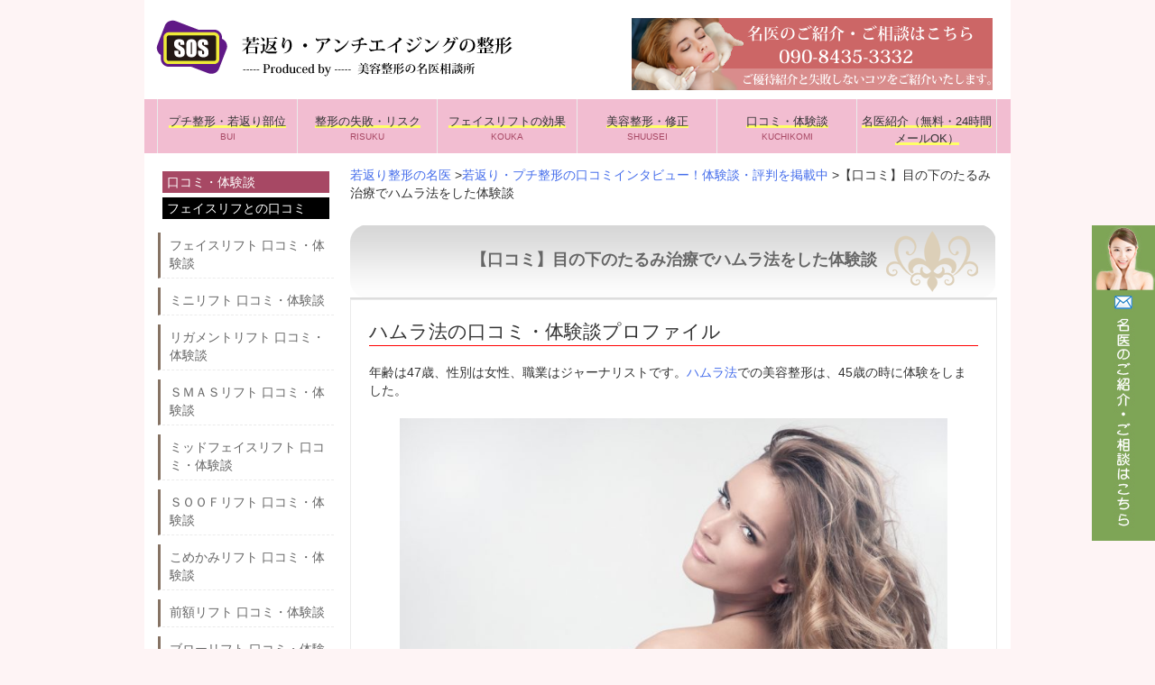

--- FILE ---
content_type: text/html; charset=UTF-8
request_url: https://antiagingtreat.com/kuchikomi/hamurahou/
body_size: 16217
content:

<!DOCTYPE html>
<html lang="ja">
<head>

<meta name="google-site-verification" content="HBomipQldZjRZ4EcTntheHSHVsOtxIGTfZRQlo6Y1fI" />


<meta charset="UTF-8">
<meta name="viewport" content="width=device-width, user-scalable=yes, maximum-scale=1.0, minimum-scale=1.0">

<title>【口コミ】目の下のたるみ治療でハムラ法をした体験談 | フェイスリフトやたるみ・しわ整形の名医相談所-失敗と修正</title>
<!--<link rel="profile" href="https://gmpg.org/xfn/11">-->
<!--<link rel="stylesheet" type="text/css" media="all" href="https://antiagingtreat.com/wp-content/themes/tpl_001_rwd/style.css">-->
<link rel="stylesheet" type="text/css" media="only screen and (max-device-width:600px)" href="https://antiagingtreat.com/wp-content/themes/tpl_001_rwd/style-2.css">
<link rel="stylesheet" type="text/css" media="only screen and (min-device-width:601px)" href="https://antiagingtreat.com/wp-content/themes/tpl_001_rwd/style.css">
<link rel="pingback" href="https://antiagingtreat.com/xmlrpc.php">
<!--[if lt IE 9]>
<script src="https://antiagingtreat.com/wp-content/themes/tpl_001_rwd/js/html5.js"></script>
<script src="https://antiagingtreat.com/wp-content/themes/tpl_001_rwd/js/css3-mediaqueries.js"></script>
<![endif]-->

<!-- All in One SEO Pack 2.3.11.4 by Michael Torbert of Semper Fi Web Design[-1,-1] -->
<meta name="description"  content="ハムラ法のリアルな体験談・口コミを掲載しています。病院ごとに失敗の確率・評判データを公開し、名医のご紹介をしています。ハムラ法の口コミ・体験談・評判は手術前に必ずご一読ください。" />

<meta name="keywords"  content="ハムラ法,口コミ,体験談,評判,掲示板,目の下,たるみ,しわ,くぼみ,効果" />

<link rel="canonical" href="https://antiagingtreat.com/kuchikomi/hamurahou/" />
			<script>
			(function(i,s,o,g,r,a,m){i['GoogleAnalyticsObject']=r;i[r]=i[r]||function(){
			(i[r].q=i[r].q||[]).push(arguments)},i[r].l=1*new Date();a=s.createElement(o),
			m=s.getElementsByTagName(o)[0];a.async=1;a.src=g;m.parentNode.insertBefore(a,m)
			})(window,document,'script','//www.google-analytics.com/analytics.js','ga');

			ga('create', 'UA-71687894-1', 'auto');
			
			ga('send', 'pageview');
			</script>
<!-- /all in one seo pack -->
<link rel='dns-prefetch' href='//s.w.org' />
<link rel="alternate" type="application/rss+xml" title="フェイスリフトやたるみ・しわ整形の名医相談所-失敗と修正 &raquo; 【口コミ】目の下のたるみ治療でハムラ法をした体験談 のコメントのフィード" href="https://antiagingtreat.com/kuchikomi/hamurahou/feed/" />
		<script type="text/javascript">
			window._wpemojiSettings = {"baseUrl":"https:\/\/s.w.org\/images\/core\/emoji\/11\/72x72\/","ext":".png","svgUrl":"https:\/\/s.w.org\/images\/core\/emoji\/11\/svg\/","svgExt":".svg","source":{"concatemoji":"https:\/\/antiagingtreat.com\/wp-includes\/js\/wp-emoji-release.min.js?ver=4.9.26"}};
			!function(e,a,t){var n,r,o,i=a.createElement("canvas"),p=i.getContext&&i.getContext("2d");function s(e,t){var a=String.fromCharCode;p.clearRect(0,0,i.width,i.height),p.fillText(a.apply(this,e),0,0);e=i.toDataURL();return p.clearRect(0,0,i.width,i.height),p.fillText(a.apply(this,t),0,0),e===i.toDataURL()}function c(e){var t=a.createElement("script");t.src=e,t.defer=t.type="text/javascript",a.getElementsByTagName("head")[0].appendChild(t)}for(o=Array("flag","emoji"),t.supports={everything:!0,everythingExceptFlag:!0},r=0;r<o.length;r++)t.supports[o[r]]=function(e){if(!p||!p.fillText)return!1;switch(p.textBaseline="top",p.font="600 32px Arial",e){case"flag":return s([55356,56826,55356,56819],[55356,56826,8203,55356,56819])?!1:!s([55356,57332,56128,56423,56128,56418,56128,56421,56128,56430,56128,56423,56128,56447],[55356,57332,8203,56128,56423,8203,56128,56418,8203,56128,56421,8203,56128,56430,8203,56128,56423,8203,56128,56447]);case"emoji":return!s([55358,56760,9792,65039],[55358,56760,8203,9792,65039])}return!1}(o[r]),t.supports.everything=t.supports.everything&&t.supports[o[r]],"flag"!==o[r]&&(t.supports.everythingExceptFlag=t.supports.everythingExceptFlag&&t.supports[o[r]]);t.supports.everythingExceptFlag=t.supports.everythingExceptFlag&&!t.supports.flag,t.DOMReady=!1,t.readyCallback=function(){t.DOMReady=!0},t.supports.everything||(n=function(){t.readyCallback()},a.addEventListener?(a.addEventListener("DOMContentLoaded",n,!1),e.addEventListener("load",n,!1)):(e.attachEvent("onload",n),a.attachEvent("onreadystatechange",function(){"complete"===a.readyState&&t.readyCallback()})),(n=t.source||{}).concatemoji?c(n.concatemoji):n.wpemoji&&n.twemoji&&(c(n.twemoji),c(n.wpemoji)))}(window,document,window._wpemojiSettings);
		</script>
		<style type="text/css">
img.wp-smiley,
img.emoji {
	display: inline !important;
	border: none !important;
	box-shadow: none !important;
	height: 1em !important;
	width: 1em !important;
	margin: 0 .07em !important;
	vertical-align: -0.1em !important;
	background: none !important;
	padding: 0 !important;
}
</style>
<link rel='stylesheet' id='contact-form-7-css'  href='https://antiagingtreat.com/wp-content/plugins/contact-form-7/includes/css/styles.css?ver=4.9' type='text/css' media='all' />
<link rel='stylesheet' id='ts_fab_css-css'  href='https://antiagingtreat.com/wp-content/plugins/fancier-author-box/css/ts-fab.min.css?ver=1.4' type='text/css' media='all' />
<script type='text/javascript' src='https://antiagingtreat.com/wp-includes/js/jquery/jquery.js?ver=1.12.4'></script>
<script type='text/javascript' src='https://antiagingtreat.com/wp-includes/js/jquery/jquery-migrate.min.js?ver=1.4.1'></script>
<script type='text/javascript' src='https://antiagingtreat.com/wp-content/plugins/fancier-author-box/js/ts-fab.min.js?ver=1.4'></script>
<link rel='https://api.w.org/' href='https://antiagingtreat.com/wp-json/' />
<link rel="EditURI" type="application/rsd+xml" title="RSD" href="https://antiagingtreat.com/xmlrpc.php?rsd" />
<link rel="wlwmanifest" type="application/wlwmanifest+xml" href="https://antiagingtreat.com/wp-includes/wlwmanifest.xml" /> 
<link rel='shortlink' href='https://antiagingtreat.com/?p=1889' />
<link rel="alternate" type="application/json+oembed" href="https://antiagingtreat.com/wp-json/oembed/1.0/embed?url=https%3A%2F%2Fantiagingtreat.com%2Fkuchikomi%2Fhamurahou%2F" />
<link rel="alternate" type="text/xml+oembed" href="https://antiagingtreat.com/wp-json/oembed/1.0/embed?url=https%3A%2F%2Fantiagingtreat.com%2Fkuchikomi%2Fhamurahou%2F&#038;format=xml" />
<!-- Favicon Rotator -->
<!-- End Favicon Rotator -->
<script src="https://antiagingtreat.com/wp-content/themes/tpl_001_rwd/js/jquery1.4.4.min.js"></script>
<script src="https://antiagingtreat.com/wp-content/themes/tpl_001_rwd/js/script.js"></script>
</head>
<body>
<div id="wrapper">
<header id="header" role="banner">
<div class="logo2"><a href="https://antiagingtreat.com/"><img src="https://antiagingtreat.com/wp-content/uploads/2015/04/logo.png" alt="フェイスリフトの名医相談所｜失敗・修正・効果" class="headerlogo" /></a></div>
<div class="info">
<a href="https://antiagingtreat.com/contact"><img src="https://antiagingtreat.com/wp-content/uploads/2015/04/logo2.png" alt="フェイスリフトの名医相談所｜失敗・修正・効果" width="400" height="80" class="linkbtn" /></a>
    	    	</div>
</header>

  <nav id="mainNav">
    <a class="menu" id="menu"><span>MENU</span></a>
		<div class="panel">   
    <ul><li id="menu-item-10827" class="menu-item menu-item-type-post_type menu-item-object-page"><a title="BUI" href="https://antiagingtreat.com/onayami/"><strong>プチ整形・若返り部位</strong><span>BUI</span></a></li>
<li id="menu-item-1079" class="menu-item menu-item-type-post_type menu-item-object-page"><a title="RISUKU" href="https://antiagingtreat.com/trouble/"><strong>整形の失敗・リスク</strong><span>RISUKU</span></a></li>
<li id="menu-item-1080" class="menu-item menu-item-type-post_type menu-item-object-page"><a title="KOUKA" href="https://antiagingtreat.com/kouka/"><strong>フェイスリフトの効果</strong><span>KOUKA</span></a></li>
<li id="menu-item-1082" class="menu-item menu-item-type-post_type menu-item-object-page"><a title="SHUUSEI" href="https://antiagingtreat.com/chiryo/"><strong>美容整形・修正</strong><span>SHUUSEI</span></a></li>
<li id="menu-item-1081" class="menu-item menu-item-type-post_type menu-item-object-page current-page-ancestor"><a title="KUCHIKOMI" href="https://antiagingtreat.com/kuchikomi/"><strong>口コミ・体験談</strong><span>KUCHIKOMI</span></a></li>
<li id="menu-item-10828" class="menu-item menu-item-type-post_type menu-item-object-page"><a href="https://antiagingtreat.com/contact/"><strong>名医紹介（無料・24時間メールOK）</strong></a></li>
</ul>    </div>
  </nav>

<div class="screensize">
<div id="link-right"><a href="https://antiagingtreat.com/contact" /><img src="https://antiagingtreat.com/wp-content/themes/tpl_001_rwd/images/link-right.jpg" alt="フェイスリフトの名医相談所｜失敗・修正・効果" width="70" height="350" /></a></div>
</div>

<div class="screensize2">
<div id="link-bottom"><a href="mailto:mail@ba-consulting.org"><img src="https://antiagingtreat.com/wp-content/themes/tpl_001_rwd/images/bottom-mail.png" alt="フェイスリフトの名医相談所｜失敗・修正・効果" class="bottomlink" /></a><a href="https://antiagingtreat.com/contact" /><img src="https://antiagingtreat.com/wp-content/themes/tpl_001_rwd/images/bottom-form.png" alt="フェイスリフトの名医相談所｜失敗・修正・効果" class="bottomlink" /></a></div>
</div>
<!-- コンテンツ -->
<section id="main">
<div class="breadcrumbs">
    <!-- Breadcrumb NavXT 5.1.1 -->
<span itemscope="itemscope" itemtype="http://data-vocabulary.org/Breadcrumb"><a title="フェイスリフトやたるみ・しわ整形の名医相談所-失敗と修正" href="https://antiagingtreat.com" itemprop="url"><span itemprop="title">若返り整形の名医</span></a> &gt;</span><span itemscope="itemscope" itemtype="http://data-vocabulary.org/Breadcrumb"><a title="若返り・プチ整形の口コミインタビュー！体験談・評判を掲載中" href="https://antiagingtreat.com/kuchikomi/" itemprop="url"><span itemprop="title">若返り・プチ整形の口コミインタビュー！体験談・評判を掲載中</span></a> &gt;</span><span itemscope="itemscope" itemtype="http://data-vocabulary.org/Breadcrumb"><span itemprop="title"><h1>【口コミ】目の下のたるみ治療でハムラ法をした体験談</h1></span></span> </div>
 <br />
<!--
<div class="screensize"><img src="https://antiagingtreat.com/wp-content/uploads/2018/08/pagebanner.jpg" alt="フェイスリフト・整形の名医" class="imgsize100" /></div>
<div class="screensize2"><img src="https://antiagingtreat.com/wp-content/uploads/2018/08/pagebanner-sp.jpg" alt="フェイスリフト・整形の名医" class="imgsize100" /></div>
-->

		<section id="post-1889" class="content">

    <h2>【口コミ】目の下のたるみ治療でハムラ法をした体験談</h2>     
    <article class="post">
			<h3>ハムラ法の口コミ・体験談プロファイル</h3>
<p>年齢は47歳、性別は女性、職業はジャーナリストです。<a href="http://antiagingtreat.com/chiryo/hamurahou/">ハムラ法</a>での美容整形は、45歳の時に体験をしました。</p>
<p><a href="http://antiagingtreat.com/wp-content/uploads/2015/08/hamurahou.jpg"><img class="aligncenter  wp-image-8031" src="http://antiagingtreat.com/wp-content/uploads/2015/08/hamurahou.jpg" alt="【口コミ】目の下のたるみ治療でハムラ法をした体験談" width="728" height="648" srcset="https://antiagingtreat.com/wp-content/uploads/2015/08/hamurahou.jpg 1000w, https://antiagingtreat.com/wp-content/uploads/2015/08/hamurahou-300x267.jpg 300w, https://antiagingtreat.com/wp-content/uploads/2015/08/hamurahou-768x684.jpg 768w, https://antiagingtreat.com/wp-content/uploads/2015/08/hamurahou-127x113.jpg 127w" sizes="(max-width: 728px) 100vw, 728px" /></a></p>
<h3>ハムラ法の手術をした理由を教えてください</h3>
<p>年齢には勝てないものだと悟ったのは、目の下のたるみが目立ち始めてからです。徹夜などしたら、翌朝にはさらに、目の下のたるみはひどくて、老け顔のまま出勤をすることもしばしばでした。この老けた印象は、リセットしなくてはと思い立ちました。</p>
<h3>ハムラ法の評判の病院・名医選びのためにしたことを教えてください</h3>
<p>職業柄情報には敏感ですし、美容業界をよく知る知人も多かったために、目の下のたるみ治療で良い方法を聞き出しました。ハムラ法は人気がある整形であり、得意なお医者さんがいると聞いて、そのクリニックを教えてもらいました。</p>
<h3>ハムラ法は成功と失敗どちらでしたか？</h3>
<p>ハムラ法は下まぶたの、まつげが生えている皮膚を切開する方法です。脂肪をくぼみへ移動させる手術で、くぼみは適度に膨らんで、たるみはキレイに目立たなくなりました。余計な皮膚も切除できたので、たるみは消えたのです。</p>
<h3>ハムラ法のクリニックの値段・費用は、予算料金と比べて高いor安い？</h3>
<p>目の下のたるみの美容整形として、ハムラ法での整形をした時にかかった金額は、およそ30万円程の費用でしたが、それは予算とも釣り合いが取れているものです。皮膚も薄い目元の手術でしたら、よくこれほど上手く仕上がったものだと感心します。</p>
<h3>ハムラ法のダウンタイム中に腫れ・内出血はありましたか？</h3>
<p>ハムラ法の美容整形手術をしたあとは、皮膚が非常に薄い部分であるだけに、晴れが目立ちやすく、内出血もあります。どちらも強く出るのは、およそ7日間程の間です。傷は治りもはやいものの、それから赤みは1ヶ月くらいのこります。</p>
<h3>ハムラ法の症例リスクやデメリット・トラブルを教えて下さい。</h3>
<p>ハムラ法のデメリットは、皮膚の柔らかい目の下だけあって、内出血と腫れがかなり目立つことです。少し驚いたのは、白目の部分が膨らんだことですが、翌日には治まってくれました。白目の内出血には、やはりびっくりでした。</p>
<h3>ハムラ法のアフターケア・メンテナンスと修正が必要か教えてください。</h3>
<p>ハムラ法のアフターケアでは、不潔なままの手では目元に触れないことです。腫れが強くて目元が熱っぽいときには、保冷剤を清潔なガーゼやタオルに包み、やさしく目元に当てたりもしていました。皮膚の赤みは、コンシーラーを使いました。</p>
<h3>結論：ハムラ法の効果やメリットをお聞かせください。</h3>
<p>ハムラ法での整形をしたことで、目の下のたるみはなくなりました。たるみの膨らみもなくなりましたし、不要なたるみは切除できたので、目元の小じわまで改善することになりました。年齢的にも、ハムラ法はあっていました。</p>
<p><a href="http://antiagingtreat.com/contact/"><img class="aligncenter size-full wp-image-1102" src="http://antiagingtreat.com/wp-content/uploads/2015/04/logo2.png" alt="若返り・プチ整形の口コミインタビュー！体験談・評判を掲載中" width="400" height="80" srcset="https://antiagingtreat.com/wp-content/uploads/2015/04/logo2.png 400w, https://antiagingtreat.com/wp-content/uploads/2015/04/logo2-300x60.png 300w, https://antiagingtreat.com/wp-content/uploads/2015/04/logo2-260x52.png 260w" sizes="(max-width: 400px) 100vw, 400px" /></a></p>
<div id="ts-fab-below" class="ts-fab-wrapper"><span class="screen-reader-text">The following two tabs change content below.</span><ul class="ts-fab-list"><li class="ts-fab-bio-link"><a href="#ts-fab-bio-below">この記事の監修者</a></li><li class="ts-fab-latest-posts-link"><a href="#ts-fab-latest-posts-below">最新の記事</a></li></ul><div class="ts-fab-tabs">
	<div class="ts-fab-tab" id="ts-fab-bio-below">
		<div class="ts-fab-avatar"><img alt='' src='https://secure.gravatar.com/avatar/2c2c468d80b174e9cd264b403e0b6bd3?s=80&#038;r=g' srcset='https://secure.gravatar.com/avatar/2c2c468d80b174e9cd264b403e0b6bd3?s=160&#038;r=g 2x' class='avatar avatar-80 photo' height='80' width='80' /><div class="ts-fab-social-links"></div>
		</div>
		
		<div class="ts-fab-text">
			<div class="ts-fab-header"><span><a href="https://antiagingtreat.com/" rel="nofollow">美容整形の名医相談所</a></span></div><!-- /.ts-fab-header -->
			<div class="ts-fab-content">美容整形の名医相談所には、整形に失敗して修正したいという患者様から多くご相談が来ております。失敗をしないためお医師選びと名医をご紹介しています。ご相談はお気軽にどうぞ。</div>
		</div>
	</div>
	<div class="ts-fab-tab" id="ts-fab-latest-posts-below">
		<div class="ts-fab-avatar"><img alt='' src='https://secure.gravatar.com/avatar/2c2c468d80b174e9cd264b403e0b6bd3?s=80&#038;r=g' srcset='https://secure.gravatar.com/avatar/2c2c468d80b174e9cd264b403e0b6bd3?s=160&#038;r=g 2x' class='avatar avatar-80 photo' height='80' width='80' /><div class="ts-fab-social-links"></div>
		</div>
		<div class="ts-fab-text">
			<div class="ts-fab-header">
				<span>最新記事 by 美容整形の名医相談所 <span class="latest-see-all">(<a href="https://antiagingtreat.com/author/ba-consulting/" rel="nofollow">全て見る</a>)</span></span>
			</div>
			<ul class="ts-fab-latest">
				<li>
					<a href="https://antiagingtreat.com/acr/acrnoshippai/">ACR療法の失敗3つと修正手術が上手い病院のご紹介</a><span> - 2017年12月31日</span> 
				</li>
				<li>
					<a href="https://antiagingtreat.com/urusera/uruseranoshippai/">ウルセラの失敗3つと修正手術が上手い病院のご紹介</a><span> - 2017年12月11日</span> 
				</li>
				<li>
					<a href="https://antiagingtreat.com/eranse/eransenoshippai/">エランセの失敗３つと修正手術が上手い病院のご紹介</a><span> - 2017年12月11日</span> 
				</li>
		</ul></div>
	</div>
		</div>
	</div>


<!-- You can start editing here. -->

	<h3 id="comments">
		&#8220;【口コミ】目の下のたるみ治療でハムラ法をした体験談&#8221; への2,992件のフィードバック	</h3>

	<div class="navigation">
		<div class="alignleft"><a href="https://antiagingtreat.com/kuchikomi/hamurahou/comment-page-59/#comments" >&laquo; 古いコメント</a></div>
		<div class="alignright"></div>
	</div>

	<ol class="commentlist">
			<li class="comment even thread-even depth-1" id="comment-5943589">
				<div id="div-comment-5943589" class="comment-body">
				<div class="comment-author vcard">
			<img alt='' src='https://secure.gravatar.com/avatar/e969955ac86f43c5b142996ff4f1d3fa?s=32&#038;r=g' srcset='https://secure.gravatar.com/avatar/e969955ac86f43c5b142996ff4f1d3fa?s=64&#038;r=g 2x' class='avatar avatar-32 photo' height='32' width='32' />			<cite class="fn"><a href='https://bostonpawnbroker.com/cash-for-gold-boston' rel='external nofollow' class='url'>Location Specific (if applicable):</a></cite> <span class="says">より:</span>		</div>
		
		<div class="comment-meta commentmetadata"><a href="https://antiagingtreat.com/kuchikomi/hamurahou/comment-page-60/#comment-5943589">
			2025年1月28日 4:08 AM</a>		</div>

		<p>Definitely believe that which you stated. Your favorite reason seemed to be on the internet the simplest thing to be aware of. I say to you, I definitely get irked while people think about worries that they plainly don&#8217;t know about. You managed to hit the nail upon the top as well as defined out the whole thing without having side effect , people can take a signal. Will likely be back to get more. Thanks</p>

		<div class="reply"><a rel="nofollow" class="comment-reply-login" href="https://antiagingtreat.com/wp-login.php?redirect_to=https%3A%2F%2Fantiagingtreat.com%2Fkuchikomi%2Fhamurahou%2F">ログインして返信する</a></div>
				</div>
		</li><!-- #comment-## -->
		<li class="comment odd alt thread-odd thread-alt depth-1" id="comment-5928609">
				<div id="div-comment-5928609" class="comment-body">
				<div class="comment-author vcard">
			<img alt='' src='https://secure.gravatar.com/avatar/661f560bef7677b7f97909190bd5b9c3?s=32&#038;r=g' srcset='https://secure.gravatar.com/avatar/661f560bef7677b7f97909190bd5b9c3?s=64&#038;r=g 2x' class='avatar avatar-32 photo' height='32' width='32' />			<cite class="fn"><a href='https://www.behance.net/aksoylucamimarket' rel='external nofollow' class='url'>cami avizesi</a></cite> <span class="says">より:</span>		</div>
		
		<div class="comment-meta commentmetadata"><a href="https://antiagingtreat.com/kuchikomi/hamurahou/comment-page-60/#comment-5928609">
			2025年1月25日 8:32 AM</a>		</div>

		<p>Cami avize imalatı, ibadethanelere özel aydınlatma çözümleri sunar. Estetik ve işlevselliği birleştirerek camilerin ihtişamını vurgulayan tasarımlar üretir. Her caminin mimarisine uygun avizeler, yüksek kaliteli malzemeler kullanılarak özenle imal edilir, uzun ömürlü ve güvenli aydınlatma sağlar.</p>

		<div class="reply"><a rel="nofollow" class="comment-reply-login" href="https://antiagingtreat.com/wp-login.php?redirect_to=https%3A%2F%2Fantiagingtreat.com%2Fkuchikomi%2Fhamurahou%2F">ログインして返信する</a></div>
				</div>
		</li><!-- #comment-## -->
		<li class="comment even thread-even depth-1" id="comment-5926608">
				<div id="div-comment-5926608" class="comment-body">
				<div class="comment-author vcard">
			<img alt='' src='https://secure.gravatar.com/avatar/e85f6c4eea2a38ec477aa30e561ccc0c?s=32&#038;r=g' srcset='https://secure.gravatar.com/avatar/e85f6c4eea2a38ec477aa30e561ccc0c?s=64&#038;r=g 2x' class='avatar avatar-32 photo' height='32' width='32' />			<cite class="fn"><a href='https://tel-aviv.pl/' rel='external nofollow' class='url'>Slottica Casino</a></cite> <span class="says">より:</span>		</div>
		
		<div class="comment-meta commentmetadata"><a href="https://antiagingtreat.com/kuchikomi/hamurahou/comment-page-60/#comment-5926608">
			2025年1月25日 2:35 AM</a>		</div>

		<p>I think other website proprietors should take this site as an model, very clean and fantastic user friendly style and design, as well as the content. You are an expert in this topic!</p>

		<div class="reply"><a rel="nofollow" class="comment-reply-login" href="https://antiagingtreat.com/wp-login.php?redirect_to=https%3A%2F%2Fantiagingtreat.com%2Fkuchikomi%2Fhamurahou%2F">ログインして返信する</a></div>
				</div>
		</li><!-- #comment-## -->
		<li class="comment odd alt thread-odd thread-alt depth-1" id="comment-5875896">
				<div id="div-comment-5875896" class="comment-body">
				<div class="comment-author vcard">
			<img alt='' src='https://secure.gravatar.com/avatar/680fea0f45fb654cf2b0b8a81aad05fd?s=32&#038;r=g' srcset='https://secure.gravatar.com/avatar/680fea0f45fb654cf2b0b8a81aad05fd?s=64&#038;r=g 2x' class='avatar avatar-32 photo' height='32' width='32' />			<cite class="fn"><a href='https://mzplayclub.net/' rel='external nofollow' class='url'>mzplay</a></cite> <span class="says">より:</span>		</div>
		
		<div class="comment-meta commentmetadata"><a href="https://antiagingtreat.com/kuchikomi/hamurahou/comment-page-60/#comment-5875896">
			2025年1月16日 2:34 AM</a>		</div>

		<p>As I website possessor I believe the content matter here is rattling fantastic , appreciate it for your hard work. You should keep it up forever! Best of luck.</p>

		<div class="reply"><a rel="nofollow" class="comment-reply-login" href="https://antiagingtreat.com/wp-login.php?redirect_to=https%3A%2F%2Fantiagingtreat.com%2Fkuchikomi%2Fhamurahou%2F">ログインして返信する</a></div>
				</div>
		</li><!-- #comment-## -->
		<li class="comment even thread-even depth-1" id="comment-5867891">
				<div id="div-comment-5867891" class="comment-body">
				<div class="comment-author vcard">
			<img alt='' src='https://secure.gravatar.com/avatar/6dae8b5e0a711181b679fabe36a1dd89?s=32&#038;r=g' srcset='https://secure.gravatar.com/avatar/6dae8b5e0a711181b679fabe36a1dd89?s=64&#038;r=g 2x' class='avatar avatar-32 photo' height='32' width='32' />			<cite class="fn"><a href='https://xxxsnatch.com' rel='external nofollow' class='url'>free cam sex</a></cite> <span class="says">より:</span>		</div>
		
		<div class="comment-meta commentmetadata"><a href="https://antiagingtreat.com/kuchikomi/hamurahou/comment-page-60/#comment-5867891">
			2025年1月14日 5:47 PM</a>		</div>

		<p>Furthermore, i believe that mesothelioma is a unusual form of cancer malignancy that is normally found in these previously subjected to asbestos.  Cancerous cells form inside the mesothelium, which is a defensive lining that covers the vast majority of body&#8217;s internal organs. These cells usually form in the lining of the lungs, mid-section, or the sac which actually encircles one&#8217;s heart. Thanks for revealing your ideas.</p>

		<div class="reply"><a rel="nofollow" class="comment-reply-login" href="https://antiagingtreat.com/wp-login.php?redirect_to=https%3A%2F%2Fantiagingtreat.com%2Fkuchikomi%2Fhamurahou%2F">ログインして返信する</a></div>
				</div>
		</li><!-- #comment-## -->
		<li class="comment odd alt thread-odd thread-alt depth-1" id="comment-5846182">
				<div id="div-comment-5846182" class="comment-body">
				<div class="comment-author vcard">
			<img alt='' src='https://secure.gravatar.com/avatar/a2680b0deee31486fabf9071e7c69606?s=32&#038;r=g' srcset='https://secure.gravatar.com/avatar/a2680b0deee31486fabf9071e7c69606?s=64&#038;r=g 2x' class='avatar avatar-32 photo' height='32' width='32' />			<cite class="fn"><a href='https://medium.com/@kimberlywalkerobq88/ethereum-co-founder-vitalik-buterin-offloads-nearly-1-million-in-memecoins-what-it-means-for-the-7f13bdd58af9' rel='external nofollow' class='url'>polygon</a></cite> <span class="says">より:</span>		</div>
		
		<div class="comment-meta commentmetadata"><a href="https://antiagingtreat.com/kuchikomi/hamurahou/comment-page-60/#comment-5846182">
			2025年1月10日 8:29 AM</a>		</div>

		<p>Thank you so much for sharing this wonderful post with us.</p>

		<div class="reply"><a rel="nofollow" class="comment-reply-login" href="https://antiagingtreat.com/wp-login.php?redirect_to=https%3A%2F%2Fantiagingtreat.com%2Fkuchikomi%2Fhamurahou%2F">ログインして返信する</a></div>
				</div>
		</li><!-- #comment-## -->
		<li class="comment even thread-even depth-1" id="comment-5844070">
				<div id="div-comment-5844070" class="comment-body">
				<div class="comment-author vcard">
			<img alt='' src='https://secure.gravatar.com/avatar/a6456cda8fe83c3b6284184dcbdf182e?s=32&#038;r=g' srcset='https://secure.gravatar.com/avatar/a6456cda8fe83c3b6284184dcbdf182e?s=64&#038;r=g 2x' class='avatar avatar-32 photo' height='32' width='32' />			<cite class="fn"><a href='https://medium.com/@CoinNebula/bitcoin-trades-above-100-000-for-first-time-since-mid-december-whats-driving-the-surge-4d5f1ec0fee4' rel='external nofollow' class='url'>polygon</a></cite> <span class="says">より:</span>		</div>
		
		<div class="comment-meta commentmetadata"><a href="https://antiagingtreat.com/kuchikomi/hamurahou/comment-page-60/#comment-5844070">
			2025年1月10日 2:28 AM</a>		</div>

		<p>Nice i really enjoyed reading your blogs. Keep on posting. Thanks</p>

		<div class="reply"><a rel="nofollow" class="comment-reply-login" href="https://antiagingtreat.com/wp-login.php?redirect_to=https%3A%2F%2Fantiagingtreat.com%2Fkuchikomi%2Fhamurahou%2F">ログインして返信する</a></div>
				</div>
		</li><!-- #comment-## -->
		<li class="comment odd alt thread-odd thread-alt depth-1" id="comment-5837361">
				<div id="div-comment-5837361" class="comment-body">
				<div class="comment-author vcard">
			<img alt='' src='https://secure.gravatar.com/avatar/87fb18a4be890202bcc0edfe8177ff4b?s=32&#038;r=g' srcset='https://secure.gravatar.com/avatar/87fb18a4be890202bcc0edfe8177ff4b?s=64&#038;r=g 2x' class='avatar avatar-32 photo' height='32' width='32' />			<cite class="fn"><a href='https://dscvr.one/post/1201414399798018053' rel='external nofollow' class='url'>minswap</a></cite> <span class="says">より:</span>		</div>
		
		<div class="comment-meta commentmetadata"><a href="https://antiagingtreat.com/kuchikomi/hamurahou/comment-page-60/#comment-5837361">
			2025年1月8日 7:56 PM</a>		</div>

		<p>Thank you for sharing indeed great looking !</p>

		<div class="reply"><a rel="nofollow" class="comment-reply-login" href="https://antiagingtreat.com/wp-login.php?redirect_to=https%3A%2F%2Fantiagingtreat.com%2Fkuchikomi%2Fhamurahou%2F">ログインして返信する</a></div>
				</div>
		</li><!-- #comment-## -->
		<li class="comment even thread-even depth-1" id="comment-5830623">
				<div id="div-comment-5830623" class="comment-body">
				<div class="comment-author vcard">
			<img alt='' src='https://secure.gravatar.com/avatar/fab4e72f775123379da7c7157dbf68a8?s=32&#038;r=g' srcset='https://secure.gravatar.com/avatar/fab4e72f775123379da7c7157dbf68a8?s=64&#038;r=g 2x' class='avatar avatar-32 photo' height='32' width='32' />			<cite class="fn"><a href='https://joinentre.com/feed/62b097bc-045e-2000-07a7-34ef8dfaa940' rel='external nofollow' class='url'>Lumi Finance</a></cite> <span class="says">より:</span>		</div>
		
		<div class="comment-meta commentmetadata"><a href="https://antiagingtreat.com/kuchikomi/hamurahou/comment-page-60/#comment-5830623">
			2025年1月8日 2:15 AM</a>		</div>

		<p>A great post without any doubt.</p>

		<div class="reply"><a rel="nofollow" class="comment-reply-login" href="https://antiagingtreat.com/wp-login.php?redirect_to=https%3A%2F%2Fantiagingtreat.com%2Fkuchikomi%2Fhamurahou%2F">ログインして返信する</a></div>
				</div>
		</li><!-- #comment-## -->
		<li class="comment odd alt thread-odd thread-alt depth-1" id="comment-5829995">
				<div id="div-comment-5829995" class="comment-body">
				<div class="comment-author vcard">
			<img alt='' src='https://secure.gravatar.com/avatar/737614e71223be6f5f1f376c412f71cd?s=32&#038;r=g' srcset='https://secure.gravatar.com/avatar/737614e71223be6f5f1f376c412f71cd?s=64&#038;r=g 2x' class='avatar avatar-32 photo' height='32' width='32' />			<cite class="fn"><a href='https://crossbell.io/notes/74215-11' rel='external nofollow' class='url'>Minswap</a></cite> <span class="says">より:</span>		</div>
		
		<div class="comment-meta commentmetadata"><a href="https://antiagingtreat.com/kuchikomi/hamurahou/comment-page-60/#comment-5829995">
			2025年1月8日 1:17 AM</a>		</div>

		<p>A great post without any doubt.</p>

		<div class="reply"><a rel="nofollow" class="comment-reply-login" href="https://antiagingtreat.com/wp-login.php?redirect_to=https%3A%2F%2Fantiagingtreat.com%2Fkuchikomi%2Fhamurahou%2F">ログインして返信する</a></div>
				</div>
		</li><!-- #comment-## -->
		<li class="comment even thread-even depth-1" id="comment-5827728">
				<div id="div-comment-5827728" class="comment-body">
				<div class="comment-author vcard">
			<img alt='' src='https://secure.gravatar.com/avatar/667c337c646ef599f0b191d4ac8e7fcc?s=32&#038;r=g' srcset='https://secure.gravatar.com/avatar/667c337c646ef599f0b191d4ac8e7fcc?s=64&#038;r=g 2x' class='avatar avatar-32 photo' height='32' width='32' />			<cite class="fn"><a href='https://telegra.ph/Lumi-Finance-The-Ecosystem-Shaping-the-Future-of-Decentralized-Finance-01-06' rel='external nofollow' class='url'>Lumi Finance</a></cite> <span class="says">より:</span>		</div>
		
		<div class="comment-meta commentmetadata"><a href="https://antiagingtreat.com/kuchikomi/hamurahou/comment-page-60/#comment-5827728">
			2025年1月7日 9:44 PM</a>		</div>

		<p>The information shared is of top quality which has to get appreciated at all levels. Well done…</p>

		<div class="reply"><a rel="nofollow" class="comment-reply-login" href="https://antiagingtreat.com/wp-login.php?redirect_to=https%3A%2F%2Fantiagingtreat.com%2Fkuchikomi%2Fhamurahou%2F">ログインして返信する</a></div>
				</div>
		</li><!-- #comment-## -->
		<li class="comment odd alt thread-odd thread-alt depth-1" id="comment-5826312">
				<div id="div-comment-5826312" class="comment-body">
				<div class="comment-author vcard">
			<img alt='' src='https://secure.gravatar.com/avatar/5cb160f9403a93cb53e8174a4cb3dbb6?s=32&#038;r=g' srcset='https://secure.gravatar.com/avatar/5cb160f9403a93cb53e8174a4cb3dbb6?s=64&#038;r=g 2x' class='avatar avatar-32 photo' height='32' width='32' />			<cite class="fn"><a href='https://www.pinterest.com/pin/877498308645137664/' rel='external nofollow' class='url'>Minswap</a></cite> <span class="says">より:</span>		</div>
		
		<div class="comment-meta commentmetadata"><a href="https://antiagingtreat.com/kuchikomi/hamurahou/comment-page-60/#comment-5826312">
			2025年1月7日 8:22 PM</a>		</div>

		<p>Thank you so much for sharing this wonderful post with us.</p>

		<div class="reply"><a rel="nofollow" class="comment-reply-login" href="https://antiagingtreat.com/wp-login.php?redirect_to=https%3A%2F%2Fantiagingtreat.com%2Fkuchikomi%2Fhamurahou%2F">ログインして返信する</a></div>
				</div>
		</li><!-- #comment-## -->
		<li class="comment even thread-even depth-1" id="comment-5823501">
				<div id="div-comment-5823501" class="comment-body">
				<div class="comment-author vcard">
			<img alt='' src='https://secure.gravatar.com/avatar/7756daafea8514704b1451fcb8805048?s=32&#038;r=g' srcset='https://secure.gravatar.com/avatar/7756daafea8514704b1451fcb8805048?s=64&#038;r=g 2x' class='avatar avatar-32 photo' height='32' width='32' />			<cite class="fn"><a href='https://mirror.xyz/0x9AF1485482ca33Fc1206E23bD34f0591ff07cDC8/8CLjDB_yeWghEMffAbtX9bD3zuSoqpVAxpsrxPQ58kA' rel='external nofollow' class='url'>SpookySwap</a></cite> <span class="says">より:</span>		</div>
		
		<div class="comment-meta commentmetadata"><a href="https://antiagingtreat.com/kuchikomi/hamurahou/comment-page-60/#comment-5823501">
			2025年1月7日 6:29 PM</a>		</div>

		<p>Thank you for sharing indeed great looking !</p>

		<div class="reply"><a rel="nofollow" class="comment-reply-login" href="https://antiagingtreat.com/wp-login.php?redirect_to=https%3A%2F%2Fantiagingtreat.com%2Fkuchikomi%2Fhamurahou%2F">ログインして返信する</a></div>
				</div>
		</li><!-- #comment-## -->
		<li class="comment odd alt thread-odd thread-alt depth-1" id="comment-5822697">
				<div id="div-comment-5822697" class="comment-body">
				<div class="comment-author vcard">
			<img alt='' src='https://secure.gravatar.com/avatar/268a71c4c6d02cc07a3201f943676506?s=32&#038;r=g' srcset='https://secure.gravatar.com/avatar/268a71c4c6d02cc07a3201f943676506?s=64&#038;r=g 2x' class='avatar avatar-32 photo' height='32' width='32' />			<cite class="fn"><a href='https://substack.com/@newsnavigator/note/c-84684762' rel='external nofollow' class='url'>Polygon Bridge</a></cite> <span class="says">より:</span>		</div>
		
		<div class="comment-meta commentmetadata"><a href="https://antiagingtreat.com/kuchikomi/hamurahou/comment-page-60/#comment-5822697">
			2025年1月7日 5:57 PM</a>		</div>

		<p>The information shared is of top quality which has to get appreciated at all levels. Well done…</p>

		<div class="reply"><a rel="nofollow" class="comment-reply-login" href="https://antiagingtreat.com/wp-login.php?redirect_to=https%3A%2F%2Fantiagingtreat.com%2Fkuchikomi%2Fhamurahou%2F">ログインして返信する</a></div>
				</div>
		</li><!-- #comment-## -->
		<li class="comment even thread-even depth-1" id="comment-5822375">
				<div id="div-comment-5822375" class="comment-body">
				<div class="comment-author vcard">
			<img alt='' src='https://secure.gravatar.com/avatar/e499f80e70fecf2205cc369994e35e82?s=32&#038;r=g' srcset='https://secure.gravatar.com/avatar/e499f80e70fecf2205cc369994e35e82?s=64&#038;r=g 2x' class='avatar avatar-32 photo' height='32' width='32' />			<cite class="fn"><a href='https://dev.to/stablecoinstrategist/understanding-the-role-of-validators-in-polygon-bridge-transactions-4ce9' rel='external nofollow' class='url'>Polygon Bridge</a></cite> <span class="says">より:</span>		</div>
		
		<div class="comment-meta commentmetadata"><a href="https://antiagingtreat.com/kuchikomi/hamurahou/comment-page-60/#comment-5822375">
			2025年1月7日 5:43 PM</a>		</div>

		<p>A great post without any doubt.</p>

		<div class="reply"><a rel="nofollow" class="comment-reply-login" href="https://antiagingtreat.com/wp-login.php?redirect_to=https%3A%2F%2Fantiagingtreat.com%2Fkuchikomi%2Fhamurahou%2F">ログインして返信する</a></div>
				</div>
		</li><!-- #comment-## -->
		<li class="comment odd alt thread-odd thread-alt depth-1" id="comment-5822130">
				<div id="div-comment-5822130" class="comment-body">
				<div class="comment-author vcard">
			<img alt='' src='https://secure.gravatar.com/avatar/02da321345cb868a6af2ede472375e7f?s=32&#038;r=g' srcset='https://secure.gravatar.com/avatar/02da321345cb868a6af2ede472375e7f?s=64&#038;r=g 2x' class='avatar avatar-32 photo' height='32' width='32' />			<cite class="fn"><a href='https://dscvr.one/post/1201414352553377796' rel='external nofollow' class='url'>SpookySwap</a></cite> <span class="says">より:</span>		</div>
		
		<div class="comment-meta commentmetadata"><a href="https://antiagingtreat.com/kuchikomi/hamurahou/comment-page-60/#comment-5822130">
			2025年1月7日 5:33 PM</a>		</div>

		<p>A great post without any doubt.</p>

		<div class="reply"><a rel="nofollow" class="comment-reply-login" href="https://antiagingtreat.com/wp-login.php?redirect_to=https%3A%2F%2Fantiagingtreat.com%2Fkuchikomi%2Fhamurahou%2F">ログインして返信する</a></div>
				</div>
		</li><!-- #comment-## -->
		<li class="comment even thread-even depth-1" id="comment-5821814">
				<div id="div-comment-5821814" class="comment-body">
				<div class="comment-author vcard">
			<img alt='' src='https://secure.gravatar.com/avatar/8aeba87eb66954fee7a49ac25a3778c1?s=32&#038;r=g' srcset='https://secure.gravatar.com/avatar/8aeba87eb66954fee7a49ac25a3778c1?s=64&#038;r=g 2x' class='avatar avatar-32 photo' height='32' width='32' />			<cite class="fn"><a href='https://lhub.to/spookyswapnews' rel='external nofollow' class='url'>SpookySwap</a></cite> <span class="says">より:</span>		</div>
		
		<div class="comment-meta commentmetadata"><a href="https://antiagingtreat.com/kuchikomi/hamurahou/comment-page-60/#comment-5821814">
			2025年1月7日 5:19 PM</a>		</div>

		<p>Thank you so much for sharing this wonderful post with us.</p>

		<div class="reply"><a rel="nofollow" class="comment-reply-login" href="https://antiagingtreat.com/wp-login.php?redirect_to=https%3A%2F%2Fantiagingtreat.com%2Fkuchikomi%2Fhamurahou%2F">ログインして返信する</a></div>
				</div>
		</li><!-- #comment-## -->
		<li class="comment odd alt thread-odd thread-alt depth-1" id="comment-5821057">
				<div id="div-comment-5821057" class="comment-body">
				<div class="comment-author vcard">
			<img alt='' src='https://secure.gravatar.com/avatar/659c512edf9627f00110e5cef691e79e?s=32&#038;r=g' srcset='https://secure.gravatar.com/avatar/659c512edf9627f00110e5cef691e79e?s=64&#038;r=g 2x' class='avatar avatar-32 photo' height='32' width='32' />			<cite class="fn"><a href='https://dscvr.one/post/1201414399798018052/unveiling-the-strong-sides-of-lumi-finance-a-gamechanger-i' rel='external nofollow' class='url'>Lumi Finance</a></cite> <span class="says">より:</span>		</div>
		
		<div class="comment-meta commentmetadata"><a href="https://antiagingtreat.com/kuchikomi/hamurahou/comment-page-60/#comment-5821057">
			2025年1月7日 4:48 PM</a>		</div>

		<p>A great post without any doubt.</p>

		<div class="reply"><a rel="nofollow" class="comment-reply-login" href="https://antiagingtreat.com/wp-login.php?redirect_to=https%3A%2F%2Fantiagingtreat.com%2Fkuchikomi%2Fhamurahou%2F">ログインして返信する</a></div>
				</div>
		</li><!-- #comment-## -->
		<li class="comment even thread-even depth-1" id="comment-5820450">
				<div id="div-comment-5820450" class="comment-body">
				<div class="comment-author vcard">
			<img alt='' src='https://secure.gravatar.com/avatar/0c71f2229c32ade0ea60d5f8e0e56946?s=32&#038;r=g' srcset='https://secure.gravatar.com/avatar/0c71f2229c32ade0ea60d5f8e0e56946?s=64&#038;r=g 2x' class='avatar avatar-32 photo' height='32' width='32' />			<cite class="fn"><a href='https://telegra.ph/Minswap--Its-Ecosystem-Empowering-DeFi-on-Cardano-01-06' rel='external nofollow' class='url'>Minswap</a></cite> <span class="says">より:</span>		</div>
		
		<div class="comment-meta commentmetadata"><a href="https://antiagingtreat.com/kuchikomi/hamurahou/comment-page-60/#comment-5820450">
			2025年1月7日 4:18 PM</a>		</div>

		<p>Nice i really enjoyed reading your blogs. Keep on posting. Thanks</p>

		<div class="reply"><a rel="nofollow" class="comment-reply-login" href="https://antiagingtreat.com/wp-login.php?redirect_to=https%3A%2F%2Fantiagingtreat.com%2Fkuchikomi%2Fhamurahou%2F">ログインして返信する</a></div>
				</div>
		</li><!-- #comment-## -->
		<li class="comment odd alt thread-odd thread-alt depth-1" id="comment-5819129">
				<div id="div-comment-5819129" class="comment-body">
				<div class="comment-author vcard">
			<img alt='' src='https://secure.gravatar.com/avatar/4fb00fa82aa6b4b5eed6428646b53e8a?s=32&#038;r=g' srcset='https://secure.gravatar.com/avatar/4fb00fa82aa6b4b5eed6428646b53e8a?s=64&#038;r=g 2x' class='avatar avatar-32 photo' height='32' width='32' />			<cite class="fn"><a href='https://parafia-wysoka.pl/' rel='external nofollow' class='url'>Slottica Kasyno</a></cite> <span class="says">より:</span>		</div>
		
		<div class="comment-meta commentmetadata"><a href="https://antiagingtreat.com/kuchikomi/hamurahou/comment-page-60/#comment-5819129">
			2025年1月7日 11:03 AM</a>		</div>

		<p>Thanks  for the sensible critique. Me and my neighbor were just preparing to do a little research about this. We got a grab a book from our area library but I think I learned more clear from this post. I am very glad to see such wonderful info being shared freely out there.</p>

		<div class="reply"><a rel="nofollow" class="comment-reply-login" href="https://antiagingtreat.com/wp-login.php?redirect_to=https%3A%2F%2Fantiagingtreat.com%2Fkuchikomi%2Fhamurahou%2F">ログインして返信する</a></div>
				</div>
		</li><!-- #comment-## -->
		<li class="comment even thread-even depth-1" id="comment-5813012">
				<div id="div-comment-5813012" class="comment-body">
				<div class="comment-author vcard">
			<img alt='' src='https://secure.gravatar.com/avatar/1dcb88de326e9cc12326e59046c56253?s=32&#038;r=g' srcset='https://secure.gravatar.com/avatar/1dcb88de326e9cc12326e59046c56253?s=64&#038;r=g 2x' class='avatar avatar-32 photo' height='32' width='32' />			<cite class="fn"><a href='https://tronscan.tech/' rel='external nofollow' class='url'>trc20 browser</a></cite> <span class="says">より:</span>		</div>
		
		<div class="comment-meta commentmetadata"><a href="https://antiagingtreat.com/kuchikomi/hamurahou/comment-page-60/#comment-5813012">
			2025年1月6日 5:56 AM</a>		</div>

		<p>Also a thing to mention is that an online business administration training course is designed for students to be able to well proceed to bachelors degree programs. The Ninety credit education meets the lower bachelor education requirements then when you earn the associate of arts in BA online, you will possess access to the latest technologies in such a field. Several reasons why students have to get their associate degree in business is because they are interested in this area and want to receive the general knowledge necessary ahead of jumping into a bachelor diploma program. Thanks for the tips you provide in the blog.</p>

		<div class="reply"><a rel="nofollow" class="comment-reply-login" href="https://antiagingtreat.com/wp-login.php?redirect_to=https%3A%2F%2Fantiagingtreat.com%2Fkuchikomi%2Fhamurahou%2F">ログインして返信する</a></div>
				</div>
		</li><!-- #comment-## -->
		<li class="comment odd alt thread-odd thread-alt depth-1" id="comment-5800135">
				<div id="div-comment-5800135" class="comment-body">
				<div class="comment-author vcard">
			<img alt='' src='https://secure.gravatar.com/avatar/ec29d657bea76e948e97f07f7f2d45bb?s=32&#038;r=g' srcset='https://secure.gravatar.com/avatar/ec29d657bea76e948e97f07f7f2d45bb?s=64&#038;r=g 2x' class='avatar avatar-32 photo' height='32' width='32' />			<cite class="fn"><a href='https://oxygengame.com/' rel='external nofollow' class='url'>ok9</a></cite> <span class="says">より:</span>		</div>
		
		<div class="comment-meta commentmetadata"><a href="https://antiagingtreat.com/kuchikomi/hamurahou/comment-page-60/#comment-5800135">
			2025年1月3日 5:09 PM</a>		</div>

		<p>OK9 là nhà cái hàng đầu, chuyên cung cấp sản phẩm cá cược thể thao, casino trực tuyến, bắn cá, nổ hũ, đá gà và xổ số. Kèm theo là ưu đãi hấp dẫn và đội ngũ hỗ trợ khách hàng chuyên nghiệp.</p>

		<div class="reply"><a rel="nofollow" class="comment-reply-login" href="https://antiagingtreat.com/wp-login.php?redirect_to=https%3A%2F%2Fantiagingtreat.com%2Fkuchikomi%2Fhamurahou%2F">ログインして返信する</a></div>
				</div>
		</li><!-- #comment-## -->
		<li class="comment even thread-even depth-1" id="comment-5794697">
				<div id="div-comment-5794697" class="comment-body">
				<div class="comment-author vcard">
			<img alt='' src='https://secure.gravatar.com/avatar/17241768b2b8e6a1d14e0e4869d140dc?s=32&#038;r=g' srcset='https://secure.gravatar.com/avatar/17241768b2b8e6a1d14e0e4869d140dc?s=64&#038;r=g 2x' class='avatar avatar-32 photo' height='32' width='32' />			<cite class="fn"><a href='https://www.linkedin.com/pulse/convert-vhs-digital-huda-khan-nof4f' rel='external nofollow' class='url'>times-standard.com</a></cite> <span class="says">より:</span>		</div>
		
		<div class="comment-meta commentmetadata"><a href="https://antiagingtreat.com/kuchikomi/hamurahou/comment-page-60/#comment-5794697">
			2025年1月2日 9:26 PM</a>		</div>

		<p>Transfer vhs tapes</p>

		<div class="reply"><a rel="nofollow" class="comment-reply-login" href="https://antiagingtreat.com/wp-login.php?redirect_to=https%3A%2F%2Fantiagingtreat.com%2Fkuchikomi%2Fhamurahou%2F">ログインして返信する</a></div>
				</div>
		</li><!-- #comment-## -->
		<li class="comment odd alt thread-odd thread-alt depth-1" id="comment-5793905">
				<div id="div-comment-5793905" class="comment-body">
				<div class="comment-author vcard">
			<img alt='' src='https://secure.gravatar.com/avatar/e90484d40b21ed324693fffae1d8a937?s=32&#038;r=g' srcset='https://secure.gravatar.com/avatar/e90484d40b21ed324693fffae1d8a937?s=64&#038;r=g 2x' class='avatar avatar-32 photo' height='32' width='32' />			<cite class="fn"><a href='https://www.linkedin.com/pulse/convert-vhs-digital-huda-khan-nof4f' rel='external nofollow' class='url'>convert vhs to digital</a></cite> <span class="says">より:</span>		</div>
		
		<div class="comment-meta commentmetadata"><a href="https://antiagingtreat.com/kuchikomi/hamurahou/comment-page-60/#comment-5793905">
			2025年1月2日 8:41 PM</a>		</div>

		<p>imemories reviews</p>

		<div class="reply"><a rel="nofollow" class="comment-reply-login" href="https://antiagingtreat.com/wp-login.php?redirect_to=https%3A%2F%2Fantiagingtreat.com%2Fkuchikomi%2Fhamurahou%2F">ログインして返信する</a></div>
				</div>
		</li><!-- #comment-## -->
		<li class="comment even thread-even depth-1" id="comment-5793751">
				<div id="div-comment-5793751" class="comment-body">
				<div class="comment-author vcard">
			<img alt='' src='https://secure.gravatar.com/avatar/e9d33f00e193507b734cd48d1a837bd5?s=32&#038;r=g' srcset='https://secure.gravatar.com/avatar/e9d33f00e193507b734cd48d1a837bd5?s=64&#038;r=g 2x' class='avatar avatar-32 photo' height='32' width='32' />			<cite class="fn"><a href='https://www.linkedin.com/pulse/convert-vhs-digital-huda-khan-nof4f' rel='external nofollow' class='url'>convert vhs to digital</a></cite> <span class="says">より:</span>		</div>
		
		<div class="comment-meta commentmetadata"><a href="https://antiagingtreat.com/kuchikomi/hamurahou/comment-page-60/#comment-5793751">
			2025年1月2日 8:31 PM</a>		</div>

		<p>convert vhs tapes</p>

		<div class="reply"><a rel="nofollow" class="comment-reply-login" href="https://antiagingtreat.com/wp-login.php?redirect_to=https%3A%2F%2Fantiagingtreat.com%2Fkuchikomi%2Fhamurahou%2F">ログインして返信する</a></div>
				</div>
		</li><!-- #comment-## -->
		<li class="comment odd alt thread-odd thread-alt depth-1" id="comment-5774443">
				<div id="div-comment-5774443" class="comment-body">
				<div class="comment-author vcard">
			<img alt='' src='https://secure.gravatar.com/avatar/10575eb4292cc19ce474f92b1f0d1107?s=32&#038;r=g' srcset='https://secure.gravatar.com/avatar/10575eb4292cc19ce474f92b1f0d1107?s=64&#038;r=g 2x' class='avatar avatar-32 photo' height='32' width='32' />			<cite class="fn"><a href='https://cooldownblog.com/' rel='external nofollow' class='url'>ok9</a></cite> <span class="says">より:</span>		</div>
		
		<div class="comment-meta commentmetadata"><a href="https://antiagingtreat.com/kuchikomi/hamurahou/comment-page-60/#comment-5774443">
			2024年12月29日 7:32 PM</a>		</div>

		<p>Trải nghiệm đỉnh cao tại 2ok9.com – nơi hội tụ hàng ngàn kèo cược đa dạng, từ bóng đá, bóng chày đến eSports. Dịch vụ chuyên nghiệp, hỗ trợ 24/7, đảm bảo chơi an toàn và công bằng.</p>

		<div class="reply"><a rel="nofollow" class="comment-reply-login" href="https://antiagingtreat.com/wp-login.php?redirect_to=https%3A%2F%2Fantiagingtreat.com%2Fkuchikomi%2Fhamurahou%2F">ログインして返信する</a></div>
				</div>
		</li><!-- #comment-## -->
		<li class="comment even thread-even depth-1" id="comment-5774200">
				<div id="div-comment-5774200" class="comment-body">
				<div class="comment-author vcard">
			<img alt='' src='https://secure.gravatar.com/avatar/5a2e5c02ab6e16b58e02e64c81220ed7?s=32&#038;r=g' srcset='https://secure.gravatar.com/avatar/5a2e5c02ab6e16b58e02e64c81220ed7?s=64&#038;r=g 2x' class='avatar avatar-32 photo' height='32' width='32' />			<cite class="fn"><a href='https://storage.googleapis.com/construction-specialist/nationalsigncorp-seattle-sign-company-01/seattle-vinyl-signs.html' rel='external nofollow' class='url'>Signage Company Seattle</a></cite> <span class="says">より:</span>		</div>
		
		<div class="comment-meta commentmetadata"><a href="https://antiagingtreat.com/kuchikomi/hamurahou/comment-page-60/#comment-5774200">
			2024年12月29日 5:34 PM</a>		</div>

		<p>I have observed that in digital cameras, specialized detectors help to {focus|concentrate|maintain focus|target|a**** automatically. The particular sensors associated with some cams change in in the area of contrast, while others utilize a beam with infra-red (IR) light, particularly in low lighting. Higher spec cameras often use a mixture of both models and probably have Face Priority AF where the digicam can &#8216;See&#8217; a face as you concentrate only on that. Thanks for sharing your notions on this blog.</p>

		<div class="reply"><a rel="nofollow" class="comment-reply-login" href="https://antiagingtreat.com/wp-login.php?redirect_to=https%3A%2F%2Fantiagingtreat.com%2Fkuchikomi%2Fhamurahou%2F">ログインして返信する</a></div>
				</div>
		</li><!-- #comment-## -->
		<li class="comment odd alt thread-odd thread-alt depth-1" id="comment-5772731">
				<div id="div-comment-5772731" class="comment-body">
				<div class="comment-author vcard">
			<img alt='' src='https://secure.gravatar.com/avatar/3ddb412db038c36f94066cd1b5f6e6ca?s=32&#038;r=g' srcset='https://secure.gravatar.com/avatar/3ddb412db038c36f94066cd1b5f6e6ca?s=64&#038;r=g 2x' class='avatar avatar-32 photo' height='32' width='32' />			<cite class="fn"><a href='https://partopiayacss.blob.core.windows.net/construction/nationalsigncorp-seattle-sign-company-01/seattle-digital-sign-company.html' rel='external nofollow' class='url'>Trade Show Signs Seattle</a></cite> <span class="says">より:</span>		</div>
		
		<div class="comment-meta commentmetadata"><a href="https://antiagingtreat.com/kuchikomi/hamurahou/comment-page-60/#comment-5772731">
			2024年12月29日 7:30 AM</a>		</div>

		<p>There are some fascinating deadlines in this article however I don?t know if I see all of them heart to heart. There may be some validity but I will take hold opinion until I look into it further. Good article , thanks and we want more! Added to FeedBurner as well</p>

		<div class="reply"><a rel="nofollow" class="comment-reply-login" href="https://antiagingtreat.com/wp-login.php?redirect_to=https%3A%2F%2Fantiagingtreat.com%2Fkuchikomi%2Fhamurahou%2F">ログインして返信する</a></div>
				</div>
		</li><!-- #comment-## -->
		<li class="comment even thread-even depth-1" id="comment-5766945">
				<div id="div-comment-5766945" class="comment-body">
				<div class="comment-author vcard">
			<img alt='' src='https://secure.gravatar.com/avatar/47b78f102f5f866d9a20c7f3ffb77d12?s=32&#038;r=g' srcset='https://secure.gravatar.com/avatar/47b78f102f5f866d9a20c7f3ffb77d12?s=64&#038;r=g 2x' class='avatar avatar-32 photo' height='32' width='32' />			<cite class="fn"><a href='https://storage.googleapis.com/construction-specialist/nationalsigncorp-seattle-sign-company-01/signage-solutions-seattle.html' rel='external nofollow' class='url'>Affordable Signs Seattle</a></cite> <span class="says">より:</span>		</div>
		
		<div class="comment-meta commentmetadata"><a href="https://antiagingtreat.com/kuchikomi/hamurahou/comment-page-60/#comment-5766945">
			2024年12月28日 5:38 AM</a>		</div>

		<p>Thanks for the distinct tips discussed on this site. I have realized that many insurance providers offer consumers generous discount rates if they prefer to insure multiple cars with them. A significant number of households have got several automobiles these days, especially those with mature teenage children still residing at home, and also the savings with policies can easily soon increase. So it pays to look for a good deal.</p>

		<div class="reply"><a rel="nofollow" class="comment-reply-login" href="https://antiagingtreat.com/wp-login.php?redirect_to=https%3A%2F%2Fantiagingtreat.com%2Fkuchikomi%2Fhamurahou%2F">ログインして返信する</a></div>
				</div>
		</li><!-- #comment-## -->
		<li class="comment odd alt thread-odd thread-alt depth-1" id="comment-5764220">
				<div id="div-comment-5764220" class="comment-body">
				<div class="comment-author vcard">
			<img alt='' src='https://secure.gravatar.com/avatar/430e70e586c94cf5efcc4ee38d0c7d85?s=32&#038;r=g' srcset='https://secure.gravatar.com/avatar/430e70e586c94cf5efcc4ee38d0c7d85?s=64&#038;r=g 2x' class='avatar avatar-32 photo' height='32' width='32' />			<cite class="fn"><a href='https://dscvr.one/post/1201414653201088513' rel='external nofollow' class='url'>lumifinance</a></cite> <span class="says">より:</span>		</div>
		
		<div class="comment-meta commentmetadata"><a href="https://antiagingtreat.com/kuchikomi/hamurahou/comment-page-60/#comment-5764220">
			2024年12月28日 1:03 AM</a>		</div>

		<p>Thank you for sharing indeed great looking !</p>

		<div class="reply"><a rel="nofollow" class="comment-reply-login" href="https://antiagingtreat.com/wp-login.php?redirect_to=https%3A%2F%2Fantiagingtreat.com%2Fkuchikomi%2Fhamurahou%2F">ログインして返信する</a></div>
				</div>
		</li><!-- #comment-## -->
	</ol>

	<div class="navigation">
		<div class="alignleft"><a href="https://antiagingtreat.com/kuchikomi/hamurahou/comment-page-59/#comments" >&laquo; 古いコメント</a></div>
		<div class="alignright"></div>
	</div>
 
	<div id="respond" class="comment-respond">
		<h3 id="reply-title" class="comment-reply-title">コメントを残す <small><a rel="nofollow" id="cancel-comment-reply-link" href="/kuchikomi/hamurahou/#respond" style="display:none;">コメントをキャンセル</a></small></h3><p class="must-log-in">コメントを投稿するには<a href="https://antiagingtreat.com/wp-login.php?redirect_to=https%3A%2F%2Fantiagingtreat.com%2Fkuchikomi%2Fhamurahou%2F">ログイン</a>してください。</p>	</div><!-- #respond -->
	     
  	</article>
  </section>
	  </section>
<!-- / コンテンツ -->
<aside id="sidebar">

<div class="box1">

<h4>口コミ・体験談</h4>
			<h5>フェイスリフとの口コミ</h5>
			<ul>
			<li><a href="https://antiagingtreat.com/kuchikomi/facelift/">フェイスリフト 口コミ・体験談</a></li>
			<li><a href="https://antiagingtreat.com/kuchikomi/minirifuto/">ミニリフト 口コミ・体験談</a></li>
			<li><a href="https://antiagingtreat.com/kuchikomi/rigamentorifuto/">リガメントリフト 口コミ・体験談</a></li>
			<li><a href="https://antiagingtreat.com/kuchikomi/smasrifuto/">ＳＭＡＳリフト 口コミ・体験談</a></li>
			<li><a href="https://antiagingtreat.com/kuchikomi/midfacelift/">ミッドフェイスリフト 口コミ・体験談</a></li>
			<li><a href="https://antiagingtreat.com/kuchikomi/soofrifuto/">ＳＯＯＦリフト 口コミ・体験談</a></li>
			<li><a href="https://antiagingtreat.com/kuchikomi/komekamirifuto/">こめかみリフト 口コミ・体験談</a></li>
			<li><a href="https://antiagingtreat.com/kuchikomi/zengakurifuto/">前額リフト 口コミ・体験談</a></li>
			<li><a href="https://antiagingtreat.com/kuchikomi/buro-rifuto/">ブローリフト 口コミ・体験談</a></li>
			<li><a href="https://antiagingtreat.com/kuchikomi/nekkurifuto/">ネックリフト 口コミ・体験談</a></li>
			<li><a href="https://antiagingtreat.com/kuchikomi/roa-rifuto/">ロアーリフト 口コミ・体験談</a></li>
			<li><a href="https://antiagingtreat.com/kuchikomi/keiburifuto/">頚部リフト 口コミ・体験談</a></li>
			<li><a href="https://antiagingtreat.com/kuchikomi/hohorifuto/">頬リフト 口コミ・体験談</a></li>
			<li><a href="https://antiagingtreat.com/kuchikomi/hamurahou/">ハムラ法　口コミ・体験談</a></li>
			<li><a href="https://antiagingtreat.com/kuchikomi/urahamurahou/">裏ハムラ法　口コミ・体験談</a></li>
			<li><a href="https://antiagingtreat.com/kuchikomi/torakonhamurahou/">トラコンハムラ法　口コミ・体験談</a></li>
			<li><a href="https://antiagingtreat.com/kuchikomi/kagankendasshi/">下眼瞼脱脂術　口コミ・体験談</a></li>
			<li><a href="https://antiagingtreat.com/kuchikomi/keikyoumaku/">経結膜的眼窩脂肪移動術　口コミ・体験談</a></li>
			</ul>
			<h5>プチ整形の糸フェイスリフトの口コミ</h5>
			<ul>
			<li><a href="https://antiagingtreat.com/kuchikomi/itonofeisurifuto/">糸のフェイスリフト 口コミ・体験談</a></li>
			<li><a href="https://antiagingtreat.com/kuchikomi/tokeruito/">溶ける糸のリフトアップ 口コミ・体験談</a></li>
			<li><a href="https://antiagingtreat.com/kuchikomi/tokenaiito/">溶けない糸のリフトアップ 口コミ・体験談</a></li>
			<li><a href="https://antiagingtreat.com/kuchikomi/feza-rifuto/">フェザーリフト 口コミ・体験談</a></li>
			<li><a href="https://antiagingtreat.com/kuchikomi/syoppingurifuto/">ショッピングリフト 口コミ・体験談</a></li>
			<li><a href="https://antiagingtreat.com/kuchikomi/mirakururifuto/">ミラクルリフト 口コミ・体験談</a></li>
			<li><a href="https://antiagingtreat.com/kuchikomi/happi-rifuto/">ハッピーリフト 口コミ・体験談</a></li>
			<li><a href="https://antiagingtreat.com/kuchikomi/ankarejji/">アンカレッジ 口コミ・体験談</a></li>
			<li><a href="https://antiagingtreat.com/kuchikomi/waputosu/">ワプトス 口コミ・体験談</a></li>
			<li><a href="https://antiagingtreat.com/kuchikomi/xto-sisu/">エックス（Ｘ）トーシス 口コミ・体験談</a></li>
			<li><a href="https://antiagingtreat.com/kuchikomi/goldenlift/">ゴールデンリフト（金の糸） 口コミ・体験談</a></li>
			<li><a href="https://antiagingtreat.com/kuchikomi/siruettorifuto/">シルエットリフト 口コミ・体験談</a></li>
			<li><a href="https://antiagingtreat.com/kuchikomi/ri-dofainrifuto/">リードファインリフト 口コミ・体験談</a></li>
			<li><a href="https://antiagingtreat.com/kuchikomi/urutorav/">ウルトラVリフト 口コミ・体験談</a></li>
			<li><a href="https://antiagingtreat.com/kuchikomi/springaptos/">スプリングアプトス 口コミ・体験談</a></li>
			<li><a href="https://antiagingtreat.com/kuchikomi/springsureddolift/">スプリングスレッドリフト 口コミ・体験談</a></li>
			<li><a href="https://antiagingtreat.com/kuchikomi/3drifuto/">３Dリフト 口コミ・体験談</a></li>
			<li><a href="https://antiagingtreat.com/kuchikomi/mintorifuto/">ミントリフト 口コミ・体験談</a></li>
			<li><a href="https://antiagingtreat.com/kuchikomi/mintorifutomini/">ミントリフト２ミニ 口コミ・体験談</a></li>
			<li><a href="https://antiagingtreat.com/kuchikomi/kinnoito/">金の糸 口コミ・体験談</a></li>
			<li><a href="https://antiagingtreat.com/kuchikomi/vto-sisu/">Ｖトーシス 口コミ・体験談</a></li>
			<li><a href="https://antiagingtreat.com/kuchikomi/1dayrifuto/">1ｄａｙリフト 口コミ・体験談</a></li>
			<li><a href="https://antiagingtreat.com/kuchikomi/n-cog/">ニュートンコグリフト（N-COG） 口コミ・体験談</a></li>
			<li><a href="https://antiagingtreat.com/kuchikomi/dhimenshonaru/">ディメンショナルリフト 口コミ・体験談</a></li>
			<li><a href="https://antiagingtreat.com/kuchikomi/suraida/">スライダーリフト 口コミ・体験談</a></li>
			<li><a href="https://antiagingtreat.com/kuchikomi/akyupan/">アキュパンクチュアリフト 口コミ・体験談</a></li>


			</ul>

			<h5>ヒアルロン酸・脂肪注入の口コミ</h5>
			<ul>
			<li><a href="https://antiagingtreat.com/kuchikomi/shibouchuunyuu/">脂肪注入 口コミ・体験談</a></li>
			<li><a href="https://antiagingtreat.com/kuchikomi/microcrf/">マイクロCRF（マイクロ・コンデンスリッチファット） 口コミ・体験談</a></li>
			<li><a href="https://antiagingtreat.com/kuchikomi/selffiber/">セルフファイバー 口コミ・体験談</a></li>
			<li><a href="https://antiagingtreat.com/kuchikomi/kora-gen/">コラーゲン注入 口コミ・体験談</a></li>
			<li><a href="https://antiagingtreat.com/kuchikomi/hyumankora-gen/">ヒューマンコラーゲン 口コミ・体験談</a></li>
			<li><a href="https://antiagingtreat.com/kuchikomi/prp/">PRP療法 口コミ・体験談</a></li>
			<li><a href="https://antiagingtreat.com/kuchikomi/acrryouhou/"> ACR療法 口コミ・体験談</a></li>
			<li><a href="https://antiagingtreat.com/kuchikomi/wprp/">セルリバイブ（W-PRP） 口コミ・体験談</a></li>
			<li><a href="https://antiagingtreat.com/kuchikomi/seruribaibuji-ta/">セルリバイブジータ（プレミアムPRP皮膚再生療法） 口コミ・体験談</a></li>
			<li><a href="https://antiagingtreat.com/kuchikomi/idebaecyuusya/">イデバエ注射 口コミ・体験談</a></li>
			<li><a href="https://antiagingtreat.com/kuchikomi/hiaruronsan/">ヒアルロン酸 口コミ・体験談</a></li>
			<li><a href="https://antiagingtreat.com/kuchikomi/botox/">ボトックス注入 口コミ・体験談</a></li>
			<li><a href="https://antiagingtreat.com/kuchikomi/reinbo/">溶ける金の糸（レインボーリフト） 口コミ・体験談</a></li>
			<li><a href="https://antiagingtreat.com/kuchikomi/akuamidojyokyo/">アクアミド除去 口コミ・体験談</a></li>
			<li><a href="https://antiagingtreat.com/kuchikomi/prpcyunyuukasyo/">PRP 注入箇所 口コミ・体験談</a></li>
			<li><a href="https://antiagingtreat.com/kuchikomi/eranse/">エランセ 口コミ・体験談</a></li>
			<li><a href="https://antiagingtreat.com/kuchikomi/bnls/">BNLS注射 口コミ・体験談</a></li>

			<h5>レーザー治療の口コミ</h5>
			<ul>
			<li><a href="https://antiagingtreat.com/kuchikomi/o-rora/">オーロラ(フォトRF) 口コミ・体験談</a></li>
			<li><a href="https://antiagingtreat.com/kuchikomi/vbeam/">Vビームレーザー 口コミ・体験談</a></li>
			<li><a href="https://antiagingtreat.com/kuchikomi/qsuicchirubi-re-za/">Qスイッチ・ルビ―レーザー 口コミ・体験談</a></li>
			<li><a href="https://antiagingtreat.com/kuchikomi/co2/">炭酸ガスレーザー・CO2レーザー 口コミ・体験談</a></li>
			<li><a href="https://antiagingtreat.com/kuchikomi/furakusyonarure-za/">フラクショナルレーザー 口コミ・体験談</a></li>
			<li><a href="https://antiagingtreat.com/kuchikomi/co2furakusyonarure-za/">CO2フラクショナラルレーザー 口コミ・体験談</a></li>
			<li><a href="https://antiagingtreat.com/kuchikomi/eraito/">Eライト 口コミ・体験談</a></li>
			<li><a href="https://antiagingtreat.com/kuchikomi/emax/">Eマックス 口コミ・体験談</a></li>
			<li><a href="https://antiagingtreat.com/kuchikomi/porarisu/">ポラリス 口コミ・体験談</a></li>
			<li><a href="https://antiagingtreat.com/kuchikomi/sa-maku-ru/">サーマクール 口コミ・体験談</a></li>
			<li><a href="https://antiagingtreat.com/kuchikomi/da-maro-ra/">ダーマローラー 口コミ・体験談</a></li>
			<li><a href="https://antiagingtreat.com/kuchikomi/kemimarupi-ringu/">ケミカルピーリング 口コミ・体験談</a></li>
			<li><a href="https://antiagingtreat.com/kuchikomi/makuropi-ru/">マクロピール 口コミ・体験談</a></li>
			<li><a href="https://antiagingtreat.com/kuchikomi/torechinoin/">トレチノインハイドロキノン 口コミ・体験談</a></li>
			<li><a href="https://antiagingtreat.com/kuchikomi/taitan/">タイタン 口コミ・体験談</a></li>
			<li><a href="https://antiagingtreat.com/kuchikomi/raimuraito/">ライムライト 口コミ・体験談</a></li>
			<li><a href="https://antiagingtreat.com/kuchikomi/cet/">高周波温熱治療(CET) 口コミ・体験談</a></li>
			<li><a href="https://antiagingtreat.com/kuchikomi/pentagongurandorf/">ペンタゴングランドＲＦ 口コミ・体験談</a></li>
			<li><a href="https://antiagingtreat.com/kuchikomi/suta-rakkusu1540/">スターラックス1540 口コミ・体験談</a></li>
			<li><a href="https://antiagingtreat.com/kuchikomi/rifa-must/">リファームST 口コミ・体験談</a></li>
			<li><a href="https://antiagingtreat.com/kuchikomi/qsuicchiyagure-za/">Qスイッチヤグレーザー 口コミ・体験談</a></li>
			<li><a href="https://antiagingtreat.com/kuchikomi/makkusupi-ru/">マックスピール 口コミ・体験談</a></li>
			<li><a href="https://antiagingtreat.com/kuchikomi/re-za-tore-ningu/">レーザートーニング肝斑部 口コミ・体験談</a></li>
			<li><a href="https://antiagingtreat.com/kuchikomi/urusera/">ウルセラ 口コミ・体験談</a></li>
			<li><a href="https://antiagingtreat.com/kuchikomi/gyarakusi/">ギャラクシー 口コミ・体験談</a></li>
			<li><a href="https://antiagingtreat.com/kuchikomi/intoraseru/">イントラセル 口コミ・体験談</a></li>
			<li><a href="https://antiagingtreat.com/kuchikomi/supekutora/">スペクトラ(肝斑治療レーザー) 口コミ・体験談</a></li>
			<li><a href="https://antiagingtreat.com/kuchikomi/madonnarifuto/">マドンナリフト(アイリフト) 口コミ・体験談</a></li>
			</ul>


			<h5>箇所ごとの口コミ</h5>
			<ul>
			<li><a href="https://antiagingtreat.com/kuchikomi/nikibiato/">ニキビ跡レーザー治療 口コミ・体験談</a></li>
			<li><a href="https://antiagingtreat.com/kuchikomi/hohonotarumi/">頬のたるみ 口コミ・体験談</a></li>
			<li><a href="https://antiagingtreat.com/kuchikomi/hohonoshiwa/">頬のしわ 口コミ・体験談</a></li>
			<li><a href="https://antiagingtreat.com/kuchikomi/hohonokubomi/">頬のくぼみ 口コミ・体験談</a></li>
			<li><a href="https://antiagingtreat.com/kuchikomi/mikennoshiwa/">眉間のしわ 口コミ・体験談</a></li>
			<li><a href="https://antiagingtreat.com/kuchikomi/mejirinoshiwa/">目尻のしわ 口コミ・体験談</a></li>
			<li><a href="https://antiagingtreat.com/kuchikomi/menouenotarumi/">目の上のたるみ 口コミ・体験談</a></li>
			<li><a href="https://antiagingtreat.com/kuchikomi/menouenoshiwa/">目の上のしわ 口コミ・体験談</a></li>
			<li><a href="https://antiagingtreat.com/kuchikomi/menouenokubomi/">目の上のくぼみ 口コミ・体験談</a></li>
			<li><a href="https://antiagingtreat.com/kuchikomi/menouenokoke/">目の上のこけ 口コミ・体験談</a></li>
			<li><a href="https://antiagingtreat.com/kuchikomi/menoshitanotarumi/">目の下のたるみ 口コミ・体験談</a></li>
			<li><a href="https://antiagingtreat.com/kuchikomi/menoshitanoshiwa/">目の下のしわ 口コミ・体験談</a></li>
			<li><a href="https://antiagingtreat.com/kuchikomi/menoshitanokubomi/">目の下のくぼみ 口コミ・体験談</a></li>
			<li><a href="https://antiagingtreat.com/kuchikomi/menoshitanokoke/">目の下のこけ 口コミ・体験談</a></li>
			<li><a href="https://antiagingtreat.com/kuchikomi/menoshitanokuma/">目の下のくま 口コミ・体験談</a></li>
			<li><a href="https://antiagingtreat.com/kuchikomi/gorugotarumi/">ゴルゴラインのたるみ 口コミ・体験談</a></li>
			<li><a href="https://antiagingtreat.com/kuchikomi/gorugoshiwa/">ゴルゴラインのしわ 口コミ・体験談</a></li>
			<li><a href="https://antiagingtreat.com/kuchikomi/gorugokubomi/">ゴルゴラインくぼみ 口コミ・体験談</a></li>
			<li><a href="https://antiagingtreat.com/kuchikomi/gorugokoke/">ゴルゴラインのこけ 口コミ・体験談</a></li>
			<li><a href="https://antiagingtreat.com/kuchikomi/gorugokuma/">ゴルゴラインのくま 口コミ・体験談</a></li>
			<li><a href="https://antiagingtreat.com/kuchikomi/houreisennotarumi/">法令線のたるみ 口コミ・体験談</a></li>
			<li><a href="https://antiagingtreat.com/kuchikomi/houreisennoshiwa/">法令線のしわ 口コミ・体験談</a></li>
			<li><a href="https://antiagingtreat.com/kuchikomi/houreisenkubomi/">法令線のくぼみ 口コミ・体験談</a></li>
			<li><a href="https://antiagingtreat.com/kuchikomi/houreisennokoke/">法令線のこけ 口コミ・体験談</a></li>
			<li><a href="https://antiagingtreat.com/kuchikomi/mariotarumi/">マリオネットラインのたるみ 口コミ・体験談</a></li>
			<li><a href="https://antiagingtreat.com/kuchikomi/marioshiwa/">マリオネットラインのしわ 口コミ・体験談</a></li>
			<li><a href="https://antiagingtreat.com/kuchikomi/mariokubomi/">マリオネットラインのくぼみ 口コミ・体験談</a></li>
			<li><a href="https://antiagingtreat.com/kuchikomi/hitainotarumi/">額のたるみ 口コミ・体験談</a></li>
			<li><a href="https://antiagingtreat.com/kuchikomi/hitainoshiwa/">額のしわ 口コミ・体験談</a></li>
			<li><a href="https://antiagingtreat.com/kuchikomi/kutibirutarumi/">唇のたるみ 口コミ・体験談</a></li>
			<li><a href="https://antiagingtreat.com/kuchikomi/kutibirushiwa/">唇のしわ 口コミ・体験談</a></li>
			<li><a href="https://antiagingtreat.com/kuchikomi/kubinotarumi/">首のたるみ 口コミ・体験談</a></li>
			<li><a href="https://antiagingtreat.com/kuchikomi/kubinoshiwa/">首のしわ 口コミ・体験談</a></li>
			<li><a href="https://antiagingtreat.com/kuchikomi/tenotarumi/">手のたるみ 口コミ・体験談</a></li>
			<li><a href="https://antiagingtreat.com/kuchikomi/tenoshiwa/">手のしわ 口コミ・体験談</a></li>

			</ul>


</div>


</aside>
	<!-- フッター -->
	<footer id="footer">

<div id="foot-inside">

<p>人気の美容整形</p>
<div class="clinicname">
<a href="https://antiagingtreat.com/onayami/hohotarumi/">頬のたるみの美容整形</a>としては、<a href="https://antiagingtreat.com/chiryo/facelift/">フェイスリフト</a>や<a href="https://antiagingtreat.com/chiryo/itonofeisurifuto/">糸のフェイスリフト</a>の手術では、大きなリフトアップ効果が期待できます。芸能人御用達の名医もご紹介しております。

また人気の<a href="https://antiagingtreat.com/onayami/menositatarumi/">目の下のたるみの美容整形</a>には、<a href="https://antiagingtreat.com/chiryo/hamurahou/">ハムラ法</a>や<a href="https://antiagingtreat.com/chiryo/kagankendasshi/">下眼瞼脱脂術</a>がおすすめです。後悔しないために名医をご紹介いたします。</div>

<br>
<p>全国のクリニック・病院を県名から探す</p>
<div class="clinicname">
韓国｜中国｜北海道(札幌・函館)｜岩手｜青森｜秋田｜宮城｜山形｜福島｜茨城｜栃木｜群馬｜千葉｜埼玉｜東京都｜神奈川(横浜)｜新潟｜富山｜石川｜福井｜山梨｜長野｜岐阜｜静岡｜愛知(名古屋)｜京都｜三重｜滋賀｜大阪｜和歌山｜兵庫（神戸）｜奈良｜鳥取｜島根｜岡山｜山口｜徳島｜広島｜香川｜愛媛｜高知｜福岡(博多)｜佐賀｜長崎｜熊本｜大分｜宮崎｜鹿児島｜沖縄

</div>

<br />
<p>全国の美容整形機関を探す</p>
<div class="clinicname">
あ行 恵比寿ASクリニック/大塚美容形成外科/東京イセアクリニック/いちだクリニック/ヴェリテクリニック か行 加藤クリニック麻布/銀座みゆき通り美容外科/銀座いけだクリニック/ガーデンクリニック/カリスクリニック/銀座S美容形成外科クリニック/慶友形成クリニック さ行 サフォクリニック/品川美容外科/聖心美容クリニック/THE CLINIC(ザクリニック)/自由が丘クリニック/しらゆりビューティークリニック/城本クリニック/SOグレースクリニック/酒井形成外科/湘南美容外科 た行 東京美容外科/高須クリニック な行 ノエル銀座クリニック/ナグモクリニック は・ま行 プリモ麻布十番クリニック/真崎クリニック/ビュークリニック桃の里 やらわ行 リッツ美容外科/ライフクリニック 
</div>

<!--/#foot-inside-->
	</footer>
	<!-- / footer -->

<p id="copyright">Copyright(c) 2026 フェイスリフトやたるみ・しわ整形の名医相談所-失敗と修正 All Rights Reserved.</p>
</div>

<script type='text/javascript'>
/* <![CDATA[ */
var wpcf7 = {"apiSettings":{"root":"https:\/\/antiagingtreat.com\/wp-json\/contact-form-7\/v1","namespace":"contact-form-7\/v1"},"recaptcha":{"messages":{"empty":"\u3042\u306a\u305f\u304c\u30ed\u30dc\u30c3\u30c8\u3067\u306f\u306a\u3044\u3053\u3068\u3092\u8a3c\u660e\u3057\u3066\u304f\u3060\u3055\u3044\u3002"}},"cached":"1"};
/* ]]> */
</script>
<script type='text/javascript' src='https://antiagingtreat.com/wp-content/plugins/contact-form-7/includes/js/scripts.js?ver=4.9'></script>
<script type='text/javascript' src='https://antiagingtreat.com/wp-includes/js/wp-embed.min.js?ver=4.9.26'></script>
<!-- e7tf18u7 -->
</body>
</html>